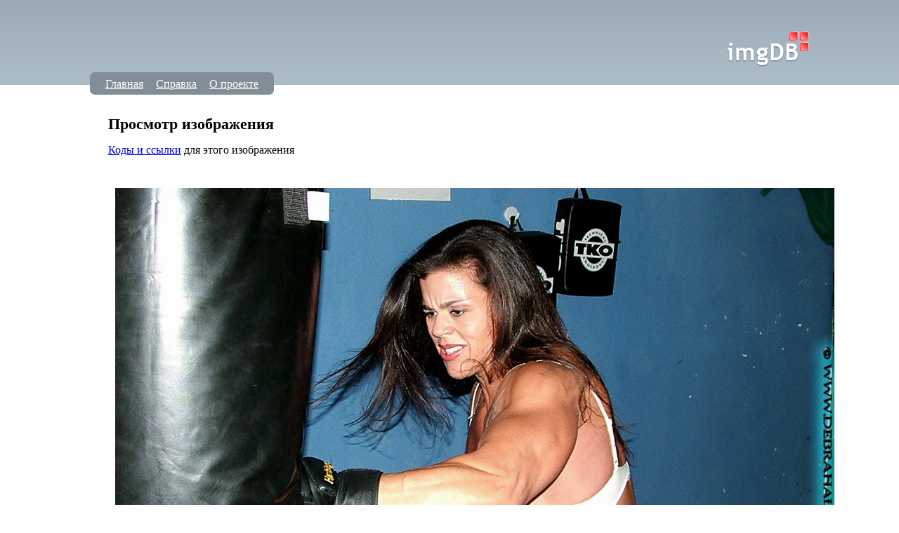

--- FILE ---
content_type: text/html
request_url: http://imgdb.ru/view.php?i=2td5b2p2_433271
body_size: 2234
content:
<!DOCTYPE html PUBLIC "-//W3C//DTD XHTML 1.0 Strict//EN" "http://www.w3.org/TR/xhtml1/DTD/xhtml1-strict.dtd">
<html xmlns="http://www.w3.org/1999/xhtml">
<head>
<link rel="stylesheet" type="text/css" href="main.css" />
<meta http-equiv="Content-Type" content="text/html; charset=utf-8" />
<title>Хостинг картинок (размещение, хранение изображений)</title>
</head>
<body>
<div class="main">
  <div class="header">
    <div class="menu"> <span class="corners-top"><span></span></span>
      <ul>
        <li><a href="index.php"><span>Главная</span></a></li>
		<li><a href="help.php"><span>Справка</span></a></li>
        <li><a href="about.php"><span>О проекте</span></a></li>
      </ul>
      <span class="corners-bottom"><span></span></span> </div>
    <div class="logo"><a href="/"><img src="i/logo.gif" width="117" height="50" /></a></div>
  </div>
  <div class="content">
        <h1>Просмотр изображения</h1>
	<p><a href="http://imgdb.ru/publish.php?i=2td5b2p2_433271">Коды и ссылки</a> для этого изображения</p>
<script type="text/javascript"><!--
google_ad_client = "pub-6156335982056190";
google_alternate_color = "FFFFFF";
google_ad_width = 728;
google_ad_height = 15;
google_ad_format = "728x15_0ads_al_s";
//2007-06-27: imgdb
google_ad_channel = "2479744761";
google_color_border = "E6E6E6";
google_color_bg = "FFFFFF";
google_color_link = "CC0000";
google_color_text = "000000";
google_color_url = "38B63C";
//-->
</script>
<script type="text/javascript"
  src="http://pagead2.googlesyndication.com/pagead/show_ads.js">
</script>	
	<div class="img">
		<img src="http://s1.imgdb.ru/2008-01/27/Debra1010-jpg_2td5b2p2.jpg" alt="" />
	</div>
		<p><a href="http://imgdb.ru/publish.php?i=2td5b2p2_433271">Коды и ссылки</a> для этого изображения</p>
 <SCRIPT type="text/javascript">
   var begun_auto_colors = new Array();
   var begun_auto_fonts_size = new Array();
   begun_auto_pad = 66745837; // идентификатор площадки
   begun_auto_limit = 3; // число объявлений выводимых на площадке
   begun_auto_width=700; // ширина блока объявлений.
   begun_auto_colors[0]='#0000CC'; // цвет ссылки объявлений
   begun_auto_colors[1]='#000000'; // цвет текста объявления
   begun_auto_colors[2]='#00CC00'; // цвет домена объявления
   begun_auto_colors[3]='#FFFFFF'; // цвет фона блока объявлений
   begun_auto_fonts_size[0]='12pt'; // р-мер шрифта ссылки объявлений
   begun_auto_fonts_size[1]='12pt'; // р-мер шрифта текста объявления
   begun_auto_fonts_size[2]='8pt'; // р-мер шрифта домена объявления
   begun_auto_fonts_size[3]='6pt'; // р-мер шрифта заглушки
   begun_block_type = 'Horizontal'; // тип блока
    </SCRIPT>
   <SCRIPT src="http://autocontext.begun.ru/autocontext.js" type="text/javascript">
   </SCRIPT>
	
	
   </div>
</div>
<!--Rating@Mail.ru COUNTER--><script language="JavaScript" type="text/javascript"><!--
d=document;var a='';a+=';r='+escape(d.referrer)
js=10//--></script><script language="JavaScript1.1" type="text/javascript"><!--
a+=';j='+navigator.javaEnabled()
js=11//--></script><script language="JavaScript1.2" type="text/javascript"><!--
s=screen;a+=';s='+s.width+'*'+s.height
a+=';d='+(s.colorDepth?s.colorDepth:s.pixelDepth)
js=12//--></script><script language="JavaScript1.3" type="text/javascript"><!--
js=13//--></script><script language="JavaScript" type="text/javascript"><!--
d.write('<IMG src="http://dd.ca.b2.a1.top.list.ru/counter'+
'?id=1224061;js='+js+a+';rand='+Math.random()+
'" height=1 width=1/>')
if(11<js)d.write('<'+'!-- ')//--></script><noscript><img
src="http://dd.ca.b2.a1.top.list.ru/counter?js=na;id=1224061"
height=1 width=1 alt=""/></noscript><script language="JavaScript" type="text/javascript"><!--
if(11<js)d.write('--'+'>')//--></script><!--/COUNTER-->

<div id="WU_TBlock_7995"></div>
<script type="text/javascript">var RNum = Math.floor(Math.random()*10000); document.write('<scr'+'ipt language="javascript" type="text/javascript" src="http://wu.adonweb.ru/adv_out.php?Id=7995&Type=2&RNum='+RNum+'&Referer='+escape(document.referrer)+'"><'+'/scr'+'ipt>');</script>
<div id="WU_Scroller_Div_7995"></div>
<script type="text/javascript">var charset = document.charset || document.characterSet;var RNum = Math.floor(Math.random()*10000);document.write('<scr'+'ipt language="javascript" type="text/javascript" src="http://wu.adonweb.ru/adv_out.php?Id=7995&Type=3&side=left&charset='+charset+'&RNum='+RNum+'&Referer='+escape(document.referrer)+'"><'+'/scr'+'ipt>');</script>


<script defer src="https://static.cloudflareinsights.com/beacon.min.js/vcd15cbe7772f49c399c6a5babf22c1241717689176015" integrity="sha512-ZpsOmlRQV6y907TI0dKBHq9Md29nnaEIPlkf84rnaERnq6zvWvPUqr2ft8M1aS28oN72PdrCzSjY4U6VaAw1EQ==" data-cf-beacon='{"version":"2024.11.0","token":"3b515811a58f49309eaa37291b25aa19","r":1,"server_timing":{"name":{"cfCacheStatus":true,"cfEdge":true,"cfExtPri":true,"cfL4":true,"cfOrigin":true,"cfSpeedBrain":true},"location_startswith":null}}' crossorigin="anonymous"></script>
</body>
</html>

--- FILE ---
content_type: text/html; charset=utf-8
request_url: https://www.google.com/recaptcha/api2/aframe
body_size: 268
content:
<!DOCTYPE HTML><html><head><meta http-equiv="content-type" content="text/html; charset=UTF-8"></head><body><script nonce="5PTSflYqQlV6aSBH2xM2GQ">/** Anti-fraud and anti-abuse applications only. See google.com/recaptcha */ try{var clients={'sodar':'https://pagead2.googlesyndication.com/pagead/sodar?'};window.addEventListener("message",function(a){try{if(a.source===window.parent){var b=JSON.parse(a.data);var c=clients[b['id']];if(c){var d=document.createElement('img');d.src=c+b['params']+'&rc='+(localStorage.getItem("rc::a")?sessionStorage.getItem("rc::b"):"");window.document.body.appendChild(d);sessionStorage.setItem("rc::e",parseInt(sessionStorage.getItem("rc::e")||0)+1);localStorage.setItem("rc::h",'1769204847281');}}}catch(b){}});window.parent.postMessage("_grecaptcha_ready", "*");}catch(b){}</script></body></html>

--- FILE ---
content_type: text/css
request_url: http://imgdb.ru/main.css
body_size: 673
content:
body{
	margin:0px;
	padding:0px;
}
div.main{
	background:top repeat-x url(i/top.gif);
}

div.logo{
	position:relative;
	right:10%;
	top: 45px;
	float:right;
	z-index:1;
}
div.logo a, div.logo img{
	border:none;
}

div.menu {
	height:auto;
	z-index:2;
	position:relative;
	left:10%;
	top: 103px;
	background-color:#818D97;
	margin: 0px 0px 0px 0px;
	text-align:center;
	width:auto;
	float:left;
}

div.menu a{
	color:white;
}

div.menu ul {
	list-style: none;
	margin: 0px;
	padding:2px 15px 0px 15px;
	}
div.menu li {display: inline;}
div.menu li a {margin: 0px 7px 0px 7px;}

span.corners-top, span.corners-bottom, span.corners-top span, span.corners-bottom span {
	width:100%;
	font-size: 1px;
	line-height: 1px;
	display: block;
	height: 6px;
	background-repeat: no-repeat;}
span.corners-top {
	background-image: none;
	background-position: 0 0;
	margin: 0px;
	background-image: url("./i/mc1.gif");}
span.corners-top span {
	background-image: none;
	background-position: 100% 0;
	background-image: url("./i/mc2.gif");}
span.corners-bottom {
	background-image: none;
	background-position: 0 100%;
	margin: 0px;
	clear: both;
	background-image: url("./i/mc4.gif");}
span.corners-bottom span {
	background-image: none;;
	background-position: 100% 100%;
	background-image: url("./i/mc3.gif");}

div.content {
	clear: both;
	position:relative;
	top:110px;
	width:76%;
	left:12%;
}

fieldset {
	border:0px;
	clear:both;
}
legend {
	font-weight:bold;
	padding:0px;

}

div.tmb{
	float:left;
	padding: 10px;
	border: none;
	margin-right:10px;
	margin-bottom:15px;
}

div.img {
	float:none;
	clear:both;
}

div.img img{
	border: none;
	padding:10px;
}

h1 {font-family:"Times New Roman", Times, serif;
	font-size:22px;}
h2 {font-family:"Times New Roman", Times, serif; margin-bottom:0px; font-size:18px;}
p {margin-top:0.3em;}